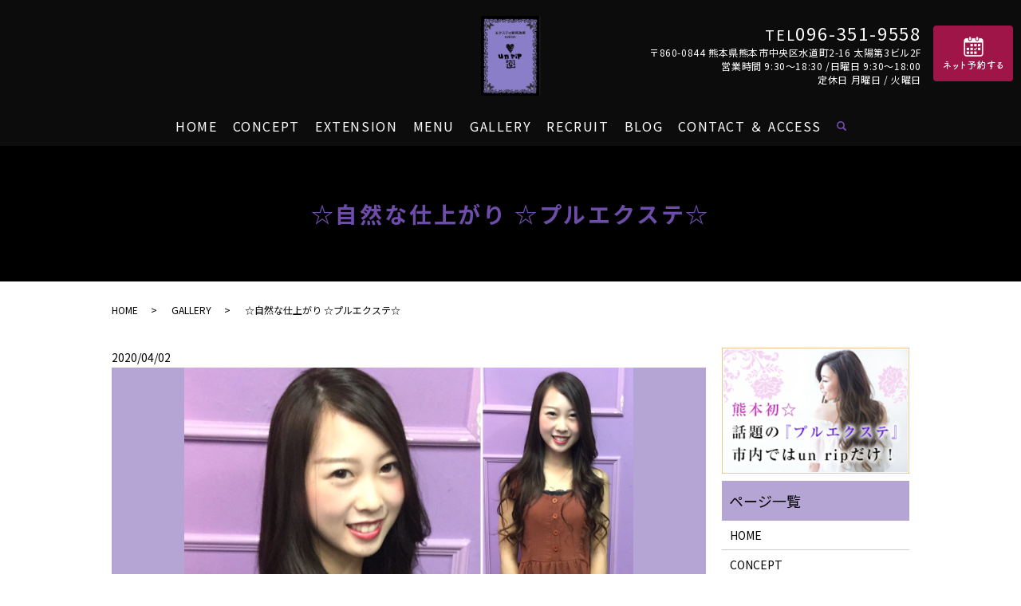

--- FILE ---
content_type: text/html; charset=UTF-8
request_url: https://www.unrip9558.com/gallery/230
body_size: 8881
content:
  <!DOCTYPE HTML>
<html lang="ja">
<head prefix="og: http://ogp.me/ns# fb: http://ogp.me/ns/fb# article: http://ogp.me/ns/article#">
  <meta charset="utf-8">
  <meta http-equiv="X-UA-Compatible" content="IE=edge,chrome=1">
  <meta name="viewport" content="width=device-width, initial-scale=1">
  <title>☆自然な仕上がり ☆プルエクステ☆</title>
  <meta name='robots' content='max-image-preview:large' />

<!-- All in One SEO Pack 3.3.3 によって Michael Torbert の Semper Fi Web Designob_start_detected [-1,-1] -->
<script type="application/ld+json" class="aioseop-schema">{"@context":"https://schema.org","@graph":[{"@type":"Organization","@id":"https://www.unrip9558.com/#organization","url":"https://www.unrip9558.com/","name":"\u30a8\u30af\u30b9\u30c6&amp;\u9aea\u8cea\u6539\u5584salon unrip G","sameAs":[]},{"@type":"WebSite","@id":"https://www.unrip9558.com/#website","url":"https://www.unrip9558.com/","name":"\u30a8\u30af\u30b9\u30c6&amp;\u9aea\u8cea\u6539\u5584salon unrip G","publisher":{"@id":"https://www.unrip9558.com/#organization"}},{"@type":"WebPage","@id":"https://www.unrip9558.com/gallery/230#webpage","url":"https://www.unrip9558.com/gallery/230","inLanguage":"ja","name":"\u2606\u81ea\u7136\u306a\u4ed5\u4e0a\u304c\u308a \u2606\u30d7\u30eb\u30a8\u30af\u30b9\u30c6\u2606","isPartOf":{"@id":"https://www.unrip9558.com/#website"},"datePublished":"2020-04-02T02:16:06+09:00","dateModified":"2020-04-02T02:42:20+09:00"},{"@type":"Article","@id":"https://www.unrip9558.com/gallery/230#article","isPartOf":{"@id":"https://www.unrip9558.com/gallery/230#webpage"},"author":{"@id":"https://www.unrip9558.com/author/authorname#author"},"headline":"\u2606\u81ea\u7136\u306a\u4ed5\u4e0a\u304c\u308a \u2606\u30d7\u30eb\u30a8\u30af\u30b9\u30c6\u2606","datePublished":"2020-04-02T02:16:06+09:00","dateModified":"2020-04-02T02:42:20+09:00","commentCount":0,"mainEntityOfPage":{"@id":"https://www.unrip9558.com/gallery/230#webpage"},"publisher":{"@id":"https://www.unrip9558.com/#organization"},"articleSection":"GALLERY"},{"@type":"Person","@id":"https://www.unrip9558.com/author/authorname#author","name":"S10307699000001","sameAs":[],"image":{"@type":"ImageObject","@id":"https://www.unrip9558.com/#personlogo","url":"https://secure.gravatar.com/avatar/0e737e0f26b11bb9422be59163a361853f9adf50f6fa56e6a74dc30d9eb4a5c9?s=96&d=mm&r=g","width":96,"height":96,"caption":"S10307699000001"}}]}</script>
<link rel="canonical" href="https://www.unrip9558.com/gallery/230" />
<meta property="og:type" content="article" />
<meta property="og:title" content="☆自然な仕上がり ☆プルエクステ☆" />
<meta property="og:url" content="https://www.unrip9558.com/gallery/230" />
<meta property="og:image" content="https://www.unrip9558.jp/wp-content/uploads/logo_ogp.jpg" />
<meta property="article:published_time" content="2020-04-02T02:16:06Z" />
<meta property="article:modified_time" content="2020-04-02T02:42:20Z" />
<meta property="og:image:secure_url" content="https://www.unrip9558.jp/wp-content/uploads/logo_ogp.jpg" />
<meta name="twitter:card" content="summary" />
<meta name="twitter:title" content="☆自然な仕上がり ☆プルエクステ☆" />
<meta name="twitter:image" content="https://www.unrip9558.jp/wp-content/uploads/logo_ogp.jpg" />
<!-- All in One SEO Pack -->
<link rel="alternate" type="application/rss+xml" title="エクステ&amp;髪質改善salon unrip G &raquo; ☆自然な仕上がり ☆プルエクステ☆ のコメントのフィード" href="https://www.unrip9558.com/gallery/230/feed" />
<style id='wp-img-auto-sizes-contain-inline-css' type='text/css'>
img:is([sizes=auto i],[sizes^="auto," i]){contain-intrinsic-size:3000px 1500px}
/*# sourceURL=wp-img-auto-sizes-contain-inline-css */
</style>
<style id='wp-block-library-inline-css' type='text/css'>
:root{--wp-block-synced-color:#7a00df;--wp-block-synced-color--rgb:122,0,223;--wp-bound-block-color:var(--wp-block-synced-color);--wp-editor-canvas-background:#ddd;--wp-admin-theme-color:#007cba;--wp-admin-theme-color--rgb:0,124,186;--wp-admin-theme-color-darker-10:#006ba1;--wp-admin-theme-color-darker-10--rgb:0,107,160.5;--wp-admin-theme-color-darker-20:#005a87;--wp-admin-theme-color-darker-20--rgb:0,90,135;--wp-admin-border-width-focus:2px}@media (min-resolution:192dpi){:root{--wp-admin-border-width-focus:1.5px}}.wp-element-button{cursor:pointer}:root .has-very-light-gray-background-color{background-color:#eee}:root .has-very-dark-gray-background-color{background-color:#313131}:root .has-very-light-gray-color{color:#eee}:root .has-very-dark-gray-color{color:#313131}:root .has-vivid-green-cyan-to-vivid-cyan-blue-gradient-background{background:linear-gradient(135deg,#00d084,#0693e3)}:root .has-purple-crush-gradient-background{background:linear-gradient(135deg,#34e2e4,#4721fb 50%,#ab1dfe)}:root .has-hazy-dawn-gradient-background{background:linear-gradient(135deg,#faaca8,#dad0ec)}:root .has-subdued-olive-gradient-background{background:linear-gradient(135deg,#fafae1,#67a671)}:root .has-atomic-cream-gradient-background{background:linear-gradient(135deg,#fdd79a,#004a59)}:root .has-nightshade-gradient-background{background:linear-gradient(135deg,#330968,#31cdcf)}:root .has-midnight-gradient-background{background:linear-gradient(135deg,#020381,#2874fc)}:root{--wp--preset--font-size--normal:16px;--wp--preset--font-size--huge:42px}.has-regular-font-size{font-size:1em}.has-larger-font-size{font-size:2.625em}.has-normal-font-size{font-size:var(--wp--preset--font-size--normal)}.has-huge-font-size{font-size:var(--wp--preset--font-size--huge)}.has-text-align-center{text-align:center}.has-text-align-left{text-align:left}.has-text-align-right{text-align:right}.has-fit-text{white-space:nowrap!important}#end-resizable-editor-section{display:none}.aligncenter{clear:both}.items-justified-left{justify-content:flex-start}.items-justified-center{justify-content:center}.items-justified-right{justify-content:flex-end}.items-justified-space-between{justify-content:space-between}.screen-reader-text{border:0;clip-path:inset(50%);height:1px;margin:-1px;overflow:hidden;padding:0;position:absolute;width:1px;word-wrap:normal!important}.screen-reader-text:focus{background-color:#ddd;clip-path:none;color:#444;display:block;font-size:1em;height:auto;left:5px;line-height:normal;padding:15px 23px 14px;text-decoration:none;top:5px;width:auto;z-index:100000}html :where(.has-border-color){border-style:solid}html :where([style*=border-top-color]){border-top-style:solid}html :where([style*=border-right-color]){border-right-style:solid}html :where([style*=border-bottom-color]){border-bottom-style:solid}html :where([style*=border-left-color]){border-left-style:solid}html :where([style*=border-width]){border-style:solid}html :where([style*=border-top-width]){border-top-style:solid}html :where([style*=border-right-width]){border-right-style:solid}html :where([style*=border-bottom-width]){border-bottom-style:solid}html :where([style*=border-left-width]){border-left-style:solid}html :where(img[class*=wp-image-]){height:auto;max-width:100%}:where(figure){margin:0 0 1em}html :where(.is-position-sticky){--wp-admin--admin-bar--position-offset:var(--wp-admin--admin-bar--height,0px)}@media screen and (max-width:600px){html :where(.is-position-sticky){--wp-admin--admin-bar--position-offset:0px}}

/*# sourceURL=wp-block-library-inline-css */
</style><style id='global-styles-inline-css' type='text/css'>
:root{--wp--preset--aspect-ratio--square: 1;--wp--preset--aspect-ratio--4-3: 4/3;--wp--preset--aspect-ratio--3-4: 3/4;--wp--preset--aspect-ratio--3-2: 3/2;--wp--preset--aspect-ratio--2-3: 2/3;--wp--preset--aspect-ratio--16-9: 16/9;--wp--preset--aspect-ratio--9-16: 9/16;--wp--preset--color--black: #000000;--wp--preset--color--cyan-bluish-gray: #abb8c3;--wp--preset--color--white: #ffffff;--wp--preset--color--pale-pink: #f78da7;--wp--preset--color--vivid-red: #cf2e2e;--wp--preset--color--luminous-vivid-orange: #ff6900;--wp--preset--color--luminous-vivid-amber: #fcb900;--wp--preset--color--light-green-cyan: #7bdcb5;--wp--preset--color--vivid-green-cyan: #00d084;--wp--preset--color--pale-cyan-blue: #8ed1fc;--wp--preset--color--vivid-cyan-blue: #0693e3;--wp--preset--color--vivid-purple: #9b51e0;--wp--preset--gradient--vivid-cyan-blue-to-vivid-purple: linear-gradient(135deg,rgb(6,147,227) 0%,rgb(155,81,224) 100%);--wp--preset--gradient--light-green-cyan-to-vivid-green-cyan: linear-gradient(135deg,rgb(122,220,180) 0%,rgb(0,208,130) 100%);--wp--preset--gradient--luminous-vivid-amber-to-luminous-vivid-orange: linear-gradient(135deg,rgb(252,185,0) 0%,rgb(255,105,0) 100%);--wp--preset--gradient--luminous-vivid-orange-to-vivid-red: linear-gradient(135deg,rgb(255,105,0) 0%,rgb(207,46,46) 100%);--wp--preset--gradient--very-light-gray-to-cyan-bluish-gray: linear-gradient(135deg,rgb(238,238,238) 0%,rgb(169,184,195) 100%);--wp--preset--gradient--cool-to-warm-spectrum: linear-gradient(135deg,rgb(74,234,220) 0%,rgb(151,120,209) 20%,rgb(207,42,186) 40%,rgb(238,44,130) 60%,rgb(251,105,98) 80%,rgb(254,248,76) 100%);--wp--preset--gradient--blush-light-purple: linear-gradient(135deg,rgb(255,206,236) 0%,rgb(152,150,240) 100%);--wp--preset--gradient--blush-bordeaux: linear-gradient(135deg,rgb(254,205,165) 0%,rgb(254,45,45) 50%,rgb(107,0,62) 100%);--wp--preset--gradient--luminous-dusk: linear-gradient(135deg,rgb(255,203,112) 0%,rgb(199,81,192) 50%,rgb(65,88,208) 100%);--wp--preset--gradient--pale-ocean: linear-gradient(135deg,rgb(255,245,203) 0%,rgb(182,227,212) 50%,rgb(51,167,181) 100%);--wp--preset--gradient--electric-grass: linear-gradient(135deg,rgb(202,248,128) 0%,rgb(113,206,126) 100%);--wp--preset--gradient--midnight: linear-gradient(135deg,rgb(2,3,129) 0%,rgb(40,116,252) 100%);--wp--preset--font-size--small: 13px;--wp--preset--font-size--medium: 20px;--wp--preset--font-size--large: 36px;--wp--preset--font-size--x-large: 42px;--wp--preset--spacing--20: 0.44rem;--wp--preset--spacing--30: 0.67rem;--wp--preset--spacing--40: 1rem;--wp--preset--spacing--50: 1.5rem;--wp--preset--spacing--60: 2.25rem;--wp--preset--spacing--70: 3.38rem;--wp--preset--spacing--80: 5.06rem;--wp--preset--shadow--natural: 6px 6px 9px rgba(0, 0, 0, 0.2);--wp--preset--shadow--deep: 12px 12px 50px rgba(0, 0, 0, 0.4);--wp--preset--shadow--sharp: 6px 6px 0px rgba(0, 0, 0, 0.2);--wp--preset--shadow--outlined: 6px 6px 0px -3px rgb(255, 255, 255), 6px 6px rgb(0, 0, 0);--wp--preset--shadow--crisp: 6px 6px 0px rgb(0, 0, 0);}:where(.is-layout-flex){gap: 0.5em;}:where(.is-layout-grid){gap: 0.5em;}body .is-layout-flex{display: flex;}.is-layout-flex{flex-wrap: wrap;align-items: center;}.is-layout-flex > :is(*, div){margin: 0;}body .is-layout-grid{display: grid;}.is-layout-grid > :is(*, div){margin: 0;}:where(.wp-block-columns.is-layout-flex){gap: 2em;}:where(.wp-block-columns.is-layout-grid){gap: 2em;}:where(.wp-block-post-template.is-layout-flex){gap: 1.25em;}:where(.wp-block-post-template.is-layout-grid){gap: 1.25em;}.has-black-color{color: var(--wp--preset--color--black) !important;}.has-cyan-bluish-gray-color{color: var(--wp--preset--color--cyan-bluish-gray) !important;}.has-white-color{color: var(--wp--preset--color--white) !important;}.has-pale-pink-color{color: var(--wp--preset--color--pale-pink) !important;}.has-vivid-red-color{color: var(--wp--preset--color--vivid-red) !important;}.has-luminous-vivid-orange-color{color: var(--wp--preset--color--luminous-vivid-orange) !important;}.has-luminous-vivid-amber-color{color: var(--wp--preset--color--luminous-vivid-amber) !important;}.has-light-green-cyan-color{color: var(--wp--preset--color--light-green-cyan) !important;}.has-vivid-green-cyan-color{color: var(--wp--preset--color--vivid-green-cyan) !important;}.has-pale-cyan-blue-color{color: var(--wp--preset--color--pale-cyan-blue) !important;}.has-vivid-cyan-blue-color{color: var(--wp--preset--color--vivid-cyan-blue) !important;}.has-vivid-purple-color{color: var(--wp--preset--color--vivid-purple) !important;}.has-black-background-color{background-color: var(--wp--preset--color--black) !important;}.has-cyan-bluish-gray-background-color{background-color: var(--wp--preset--color--cyan-bluish-gray) !important;}.has-white-background-color{background-color: var(--wp--preset--color--white) !important;}.has-pale-pink-background-color{background-color: var(--wp--preset--color--pale-pink) !important;}.has-vivid-red-background-color{background-color: var(--wp--preset--color--vivid-red) !important;}.has-luminous-vivid-orange-background-color{background-color: var(--wp--preset--color--luminous-vivid-orange) !important;}.has-luminous-vivid-amber-background-color{background-color: var(--wp--preset--color--luminous-vivid-amber) !important;}.has-light-green-cyan-background-color{background-color: var(--wp--preset--color--light-green-cyan) !important;}.has-vivid-green-cyan-background-color{background-color: var(--wp--preset--color--vivid-green-cyan) !important;}.has-pale-cyan-blue-background-color{background-color: var(--wp--preset--color--pale-cyan-blue) !important;}.has-vivid-cyan-blue-background-color{background-color: var(--wp--preset--color--vivid-cyan-blue) !important;}.has-vivid-purple-background-color{background-color: var(--wp--preset--color--vivid-purple) !important;}.has-black-border-color{border-color: var(--wp--preset--color--black) !important;}.has-cyan-bluish-gray-border-color{border-color: var(--wp--preset--color--cyan-bluish-gray) !important;}.has-white-border-color{border-color: var(--wp--preset--color--white) !important;}.has-pale-pink-border-color{border-color: var(--wp--preset--color--pale-pink) !important;}.has-vivid-red-border-color{border-color: var(--wp--preset--color--vivid-red) !important;}.has-luminous-vivid-orange-border-color{border-color: var(--wp--preset--color--luminous-vivid-orange) !important;}.has-luminous-vivid-amber-border-color{border-color: var(--wp--preset--color--luminous-vivid-amber) !important;}.has-light-green-cyan-border-color{border-color: var(--wp--preset--color--light-green-cyan) !important;}.has-vivid-green-cyan-border-color{border-color: var(--wp--preset--color--vivid-green-cyan) !important;}.has-pale-cyan-blue-border-color{border-color: var(--wp--preset--color--pale-cyan-blue) !important;}.has-vivid-cyan-blue-border-color{border-color: var(--wp--preset--color--vivid-cyan-blue) !important;}.has-vivid-purple-border-color{border-color: var(--wp--preset--color--vivid-purple) !important;}.has-vivid-cyan-blue-to-vivid-purple-gradient-background{background: var(--wp--preset--gradient--vivid-cyan-blue-to-vivid-purple) !important;}.has-light-green-cyan-to-vivid-green-cyan-gradient-background{background: var(--wp--preset--gradient--light-green-cyan-to-vivid-green-cyan) !important;}.has-luminous-vivid-amber-to-luminous-vivid-orange-gradient-background{background: var(--wp--preset--gradient--luminous-vivid-amber-to-luminous-vivid-orange) !important;}.has-luminous-vivid-orange-to-vivid-red-gradient-background{background: var(--wp--preset--gradient--luminous-vivid-orange-to-vivid-red) !important;}.has-very-light-gray-to-cyan-bluish-gray-gradient-background{background: var(--wp--preset--gradient--very-light-gray-to-cyan-bluish-gray) !important;}.has-cool-to-warm-spectrum-gradient-background{background: var(--wp--preset--gradient--cool-to-warm-spectrum) !important;}.has-blush-light-purple-gradient-background{background: var(--wp--preset--gradient--blush-light-purple) !important;}.has-blush-bordeaux-gradient-background{background: var(--wp--preset--gradient--blush-bordeaux) !important;}.has-luminous-dusk-gradient-background{background: var(--wp--preset--gradient--luminous-dusk) !important;}.has-pale-ocean-gradient-background{background: var(--wp--preset--gradient--pale-ocean) !important;}.has-electric-grass-gradient-background{background: var(--wp--preset--gradient--electric-grass) !important;}.has-midnight-gradient-background{background: var(--wp--preset--gradient--midnight) !important;}.has-small-font-size{font-size: var(--wp--preset--font-size--small) !important;}.has-medium-font-size{font-size: var(--wp--preset--font-size--medium) !important;}.has-large-font-size{font-size: var(--wp--preset--font-size--large) !important;}.has-x-large-font-size{font-size: var(--wp--preset--font-size--x-large) !important;}
/*# sourceURL=global-styles-inline-css */
</style>

<style id='classic-theme-styles-inline-css' type='text/css'>
/*! This file is auto-generated */
.wp-block-button__link{color:#fff;background-color:#32373c;border-radius:9999px;box-shadow:none;text-decoration:none;padding:calc(.667em + 2px) calc(1.333em + 2px);font-size:1.125em}.wp-block-file__button{background:#32373c;color:#fff;text-decoration:none}
/*# sourceURL=/wp-includes/css/classic-themes.min.css */
</style>
<link rel='stylesheet' id='contact-form-7-css' href='https://www.unrip9558.com/wp-content/plugins/contact-form-7/includes/css/styles.css?ver=5.1.5' type='text/css' media='all' />
<script type="text/javascript" src="https://www.unrip9558.com/wp-content/themes/unrip9558.jp_theme/assets/js/vendor/jquery.min.js?ver=6.9" id="jquery-js"></script>
<link rel='shortlink' href='https://www.unrip9558.com/?p=230' />
<style>.gallery .gallery-item img { width: auto; height: auto; }</style>		<style type="text/css" id="wp-custom-css">
			.sidebar .side_bnr{
	visibility:visible !important;
}
@media(max-width: 767px) {
	#sec04 .container .row.layout-top {
		margin-bottom: 40px;
	}
}

.cat-item-2{
	display:none!important;
}
.row.sitemap li:last-of-type{
	display:none !important;
}
body:not(.home) .column_main .table-menu span {
	font-size: 0.9em !important;
}		</style>
		  <link href="https://fonts.googleapis.com/css?family=Noto+Sans+JP:400,700&amp;subset=japanese" rel="stylesheet" />
  <link href="https://www.unrip9558.com/wp-content/themes/unrip9558.jp_theme/assets/css/main.css?1768891578" rel="stylesheet" >
  <script src="https://www.unrip9558.com/wp-content/themes/unrip9558.jp_theme/assets/js/vendor/respond.min.js"></script>
  <script type="application/ld+json">
  {
    "@context": "http://schema.org",
    "@type": "BreadcrumbList",
    "itemListElement":
    [
      {
      "@type": "ListItem",
      "position": 1,
      "item":
      {
        "@id": "https://www.unrip9558.com/",
        "name": "エクステ&amp;髪質改善salon unrip G"
      }
    },
{
      "@type": "ListItem",
      "position": 2,
      "item":
      {
        "@id": "https://www.unrip9558.com/category/gallery/",
        "name": "GALLERY"
      }
    },
{
      "@type": "ListItem",
      "position": 3,
      "item":
      {
        "@id": "https://www.unrip9558.com/gallery/230/",
        "name": "☆自然な仕上がり ☆プルエクステ☆"
      }
    }    ]
  }
  </script>


  <script type="application/ld+json">
  {
    "@context": "http://schema.org/",
    "@type": "HairSalon",
    "name": "un rip",
    "address": "〒860-0844 熊本県熊本市中央区水道町2-16 太陽第3ビル2F",
    "telephone": "096-351-9558",
    "faxNumber": "",
    "url": "https://www.unrip9558.com",
    "email": "info@unrip9558.com",
    "image": "https://www.unrip9558.com/wp-content/uploads/logo_ogp.jpg",
    "logo": "https://www.unrip9558.com/wp-content/uploads/logo_org.png"
  }
  </script>
</head>
<body class="scrollTop">

  <div id="fb-root"></div>
  <script>(function(d, s, id) {
    var js, fjs = d.getElementsByTagName(s)[0];
    if (d.getElementById(id)) return;
    js = d.createElement(s); js.id = id;
    js.src = 'https://connect.facebook.net/ja_JP/sdk.js#xfbml=1&version=v2.12';
    fjs.parentNode.insertBefore(js, fjs);
  }(document, 'script', 'facebook-jssdk'));</script>

  <header>
    <div class="primary_header">
      <div class="container">
        <div class="row">
                    <div class="title">
                          <a href="https://www.unrip9558.com/">
                <img src="/wp-content/uploads/logo2111.png" alt="エクステ&amp;髪質改善salon unrip G"/>
              </a>
                      </div>
          <nav class="global_nav"><ul><li><a href="https://www.unrip9558.com/">HOME</a></li>
<li><a href="https://www.unrip9558.com/concept">CONCEPT</a></li>
<li><a href="https://www.unrip9558.com/extension">EXTENSION</a></li>
<li><a href="https://www.unrip9558.com/menu">MENU</a></li>
<li><a href="https://www.unrip9558.com/category/gallery">GALLERY</a></li>
<li><a href="https://www.unrip9558.com/recruit">RECRUIT</a></li>
<li><a href="https://www.unrip9558.com/category/blog">BLOG</a></li>
<li><a href="https://www.unrip9558.com/information">CONTACT ＆ ACCESS</a></li>

                <li class="gnav_search">
                  <a href="#">search</a>
  <div class="epress_search">
    <form method="get" action="https://www.unrip9558.com/">
      <input type="text" placeholder="" class="text" name="s" autocomplete="off" value="">
      <input type="submit" value="Search" class="submit">
    </form>
  </div>
  </li>
              </ul>
              <div class="menu_icon">
                <a href="#menu"><span>メニュー開閉</span></a>
              </div></nav>          <div class="hdr_info_wrap">
            <div class="hdr_info">
              <div class="box">
                <p x-ms-format-detection="none" class="tel">TEL<span>096-351-9558</span></p>
                <p class="info">〒860-0844 熊本県熊本市中央区水道町2-16 太陽第3ビル2F<br>営業時間 9:30～18:30 /日曜日 9:30～18:00<br>定休日 月曜日 / 火曜日</p>
              </div>
              <figure>
                <a href="https://beauty.hotpepper.jp/slnH000042989/coupon/CT02/" target="_blank" class="h_contact"><img src="/wp-content/uploads/hdr_img002.png" alt="お問い合わせ"rel=""></a>
              </figure>
            </div>
          </div>  
        </div>
      </div>
    </div>
  </header>

  <main>
              <h1 class="wow" style="">
      ☆自然な仕上がり ☆プルエクステ☆            </h1>

    
    <div class="bread_wrap">
      <div class="container gutters">
        <div class="row bread">
              <ul class="col span_12">
              <li><a href="https://www.unrip9558.com">HOME</a></li>
                      <li><a href="https://www.unrip9558.com/category/gallery">GALLERY</a></li>
                      <li>☆自然な仕上がり ☆プルエクステ☆</li>
                  </ul>
          </div>
      </div>
    </div>
    <section>
      <div class="container gutters">
        <div class="row">
                    <div class="col span_9 column_main">
                  <article class="row article_single04">
      <div class="article_date">
        <p>2020/04/02</p>
      </div>
            <div class="row">
        <div class="col span_12">
          <div class="article_single04_01">
            <ul class="article_single04_01_img">
                                          <li class="ofi">
                <img src="/wp-content/uploads/A24687EC-A1A6-448E-9E41-DE401473A017-1600x1600.jpg" alt="" title="A24687EC-A1A6-448E-9E41-DE401473A017-1600x1600"  />
              </li>
                                          <li class="ofi">
                <img src="/wp-content/uploads/IMG_2415-1052x1600.jpg" alt="" title="IMG_2415-1052x1600"  />
              </li>
                                          <li class="ofi">
                <img src="/wp-content/uploads/IMG_2414-1158x1600.jpg" alt="" title="IMG_2414-1158x1600"  />
              </li>
                                                                                        </ul>
          </div>
        </div>
      </div>
      <div class="row">
        <div class="col span_12">
          <p><p>細い髪も自然な仕上がり<br />
頭デッカチにならないです。</p>
<p>プルエクステの<br />
ダイヤモンドは、<br />
艶サラで<br />
お手入れ楽です。</p>
<p>肩のラインからの<br />
ロングスタイル。</p>
<p>プルエクステは、装着部分が、<br />
小さいので、細い髪も<br />
自然な仕上がりですよ♪</p>
</p>
        </div>
      </div>
          
                      <div class="row mb0">
        <div class="col span_12">
          <p class="more">
            <a href="/contact" class="add_arrow">お問い合わせはこちら</a>
          </p>
        </div>
      </div>
            <div class="row epress_social">
        <div class="col span_12">
                  </div>
      </div>
    </article>
    <script>
      $(function()
      {
        $('.article_single04_01').each(function(i){
          var uniqueName = 'article_single04_01_'+(i+1);
          var $target = $(this).addClass(uniqueName);
          var $main = $('.article_single04_01_img', $target);
          var length = $('li', $main).length;
          var $nav = $main.clone(false);
          $nav.removeClass('article_single04_01_img')
            .addClass('article_single04_01_nav');
          $target.append($nav);
          $main.addClass('article_single04_01_img'+length);
          $main.slick({
            slidesToShow: 1,
            slidesToScroll: 1,
            dots: false,
            fade: false,
            adaptiveHeight: true,
            asNavFor: '.'+uniqueName+' .article_single04_01_nav'
          });
          $nav.slick({
            slidesToShow: 6,
            slidesToScroll: 1,
            asNavFor: '.'+uniqueName+' .article_single04_01_img',
            focusOnSelect: true
          });
        });
      })
    </script>

    <div class='epress_pager'>
      <div class="epress_pager_prev">
        <a href="https://www.unrip9558.com/gallery/226" rel="prev">☆酸性クリニック縮毛矯正☆</a>      </div>
      <div class="epress_pager_next">
        <a href="https://www.unrip9558.com/gallery/233" rel="next">ショートボブ☆イルミナカラー</a>      </div>
    </div>
                </div>
          <div class="col span_3 column_sub pc-only">
            <div class="sidebar">
	<div class="row side_bnr">
  <a href="/extension">
    <figure>
      <img src="/wp-content/uploads/sbnr_img001.png" alt="熊本初 話題の「プルエクステ」市内ではun ripだけ！">
    </figure>
  </a>
</div>

  <div class="widget_wrap"><p class="widget_header">ページ一覧</p>
			<ul>
				<li class="page_item page-item-12"><a href="https://www.unrip9558.com/">HOME</a></li>
<li class="page_item page-item-15"><a href="https://www.unrip9558.com/concept">CONCEPT</a></li>
<li class="page_item page-item-17"><a href="https://www.unrip9558.com/extension">EXTENSION</a></li>
<li class="page_item page-item-22"><a href="https://www.unrip9558.com/menu">MENU</a></li>
<li class="page_item page-item-24"><a href="https://www.unrip9558.com/recruit">RECRUIT</a></li>
<li class="page_item page-item-20"><a href="https://www.unrip9558.com/information">CONTACT ＆ ACCESS</a></li>
<li class="page_item page-item-13"><a href="https://www.unrip9558.com/policy">POLICY</a></li>
<li class="page_item page-item-14"><a href="https://www.unrip9558.com/sitemap">SITEMAP</a></li>
			</ul>

			</div><div class="widget_wrap"><p class="widget_header">カテゴリー</p>
			<ul>
					<li class="cat-item cat-item-3"><a href="https://www.unrip9558.com/category/blog">BLOG</a>
</li>
	<li class="cat-item cat-item-11"><a href="https://www.unrip9558.com/category/blog/color">COLOR</a>
</li>
	<li class="cat-item cat-item-13"><a href="https://www.unrip9558.com/category/blog/cut">CUT</a>
</li>
	<li class="cat-item cat-item-10"><a href="https://www.unrip9558.com/category/blog/extension">EXTENSION</a>
</li>
	<li class="cat-item cat-item-9"><a href="https://www.unrip9558.com/category/gallery">GALLERY</a>
</li>
	<li class="cat-item cat-item-2"><a href="https://www.unrip9558.com/category/news">INFORMATION</a>
</li>
	<li class="cat-item cat-item-12"><a href="https://www.unrip9558.com/category/blog/straight">STRAIGHT</a>
</li>
			</ul>

			</div>
		<div class="widget_wrap">
		<p class="widget_header">最近の投稿</p>
		<ul>
											<li>
					<a href="https://www.unrip9558.com/gallery/1061">【ダブルカラー】</a>
									</li>
											<li>
					<a href="https://www.unrip9558.com/gallery/1059">【プルエクステ】</a>
									</li>
											<li>
					<a href="https://www.unrip9558.com/blog/1057">【酸性縮毛矯正】</a>
									</li>
											<li>
					<a href="https://www.unrip9558.com/blog/1055">【プルエクステ】</a>
									</li>
											<li>
					<a href="https://www.unrip9558.com/blog/1047">【髪質改善】ヘアーエステ　シームレス</a>
									</li>
					</ul>

		</div>1	<div class="row side_bnr">
  <a target="_blank" href="https://beauty.hotpepper.jp/slnH000042989/?cstt=12">
    <figure>
      <img src="/wp-content/uploads/sbnr_img002.png" alt="HOT PEPPER Beauty">
    </figure>
  </a>
</div>
<div class="row side_bnr">
  <a href="/blog">
    <figure>
      <img src="/wp-content/uploads/sbnr_img003.png" alt="熊本初 話題の「プルエクステ」市内ではun ripだけ！">
    </figure>
  </a>
</div>
</div>
<div>
<style>
.share_button {
  letter-spacing: -.40em;
  padding-top: 30px;
  margin-bottom: 7%;
  list-style: none;
}
.share_button > * {
  letter-spacing: normal;
  vertical-align: bottom;
  margin: 10px 0;
  line-height: 0;
}
.column_sub .share_button {
  margin-top: 0;
  padding-top: 0;
}
</style>
  <ul class="container share_button">
    <li>
      <!-- Facebook -->
      <div class="fb-share-button" data-href="https://www.unrip9558.com/gallery/230" data-layout="button" data-size="small" data-mobile-iframe="false"><a class="fb-xfbml-parse-ignore" target="_blank" href="https://www.facebook.com/sharer/sharer.php?u=http%3A%2F%2Fwww.%2F&amp;src=sdkpreparse">シェア</a></div>
    </li>
    <li>
      <!-- Twitter -->
      <a href="https://twitter.com/share" class="twitter-share-button" data-lang="ja">ツイート</a>
      <script>!function(d,s,id){var js,fjs=d.getElementsByTagName(s)[0],p=/^http:/.test(d.location)?'http':'https';if(!d.getElementById(id)){js=d.createElement(s);js.id=id;js.src=p+'://platform.twitter.com/widgets.js';fjs.parentNode.insertBefore(js,fjs);}}(document,'script','twitter-wjs');</script>
    </li>
    <li>
      <!-- LINE -->
      <div class="line-it-button" data-lang="ja" data-type="share-a" data-url="https://www.unrip9558.com/gallery/230" style="display: none;"></div>
      <script src="https://d.line-scdn.net/r/web/social-plugin/js/thirdparty/loader.min.js" async="async" defer="defer"></script>
    </li>
  </ul>
</div>
          </div>
                  </div>
      </div>
    </section>

	        <section id="sec04">
        <div class="container top_block">
          <figure class="ttl_img">
            <img src="/wp-content/uploads/top_title5.png" alt="RESERVATION">
          </figure>
          <div class="row">
            <div class="col">
              <div class="inner">
                <p class="ttl">ご予約</p>
                <figure>
                  <img src="/wp-content/uploads/top_icon1.png" alt="ご予約" width="40">
                </figure>
                <p class="more ex_link"><a href="https://beauty.hotpepper.jp/slnH000042989/" class="add_arrow" target="_blank" rel="noopener noreferrer">ネット予約する</a></p>
              </div>
            </div>
            <div class="col">
              <div class="inner">
                <p class="ttl">お問い合わせ</p>
                <figure>
                  <img src="/wp-content/uploads/top_icon2.png" alt="お問い合わせ" width="40">
                </figure>
                <p class="tel">TEL <a href="tel:096-351-9558">096-351-9558</a></p>
                <p class="txt">お気軽にお問い合わせください。</p>
              </div>
            </div>
          </div>
        </div>
      </section>
	  
  </main>
<footer>  <div id="footer_info">
    <p class="pagetop"><a href="#top"></a></p>
    <div class="container gutters">
      <div class="row pc-only">
        <div class="col span_2">
          <h2>CONTACT<span>ご予約・お問い合わせ</span></h2>
        </div>
        <div class="col span_4">
			<p class="tel">TEL <a href="tel:0963519558" style="color: #fff!important;">096-351-9558</a></p>
        </div>
        <div class="col span_6">
          <figure>
            <a href="https://beauty.hotpepper.jp/slnH000042989/coupon/CT02/" target="_blank">
              <img src="/wp-content/uploads/ftr_img001.png" alt="ネット予約">
            </a>
          </figure>
        </div>
      </div>
      <div class="row sp-only">
        <div class="col span_6">
          <figure>
            <a href="https://beauty.hotpepper.jp/slnH000042989/coupon/CT02/" target="_blank">
              <img src="/wp-content/uploads/sp_ft_img001.png" alt="ネット予約">
            </a>
          </figure>
        </div>
        <div class="col span_6">
          <figure>
            <a href="tel:0963519558">
              <img src="/wp-content/uploads/sp_ft_img002.png" alt="tel:0963519558">
            </a>
          </figure>
        </div>
      </div>
    </div>
  </div>
  <div class="footer_nav_wrap">
    <div class="container">
      <div class="row">
      <nav class="col span_12"><ul><li><a href="https://www.unrip9558.com/">HOME</a></li>
<li><a href="https://www.unrip9558.com/concept">CONCEPT</a></li>
<li><a href="https://www.unrip9558.com/extension">EXTENSION</a></li>
<li><a href="https://www.unrip9558.com/menu">MENU</a></li>
<li><a href="https://www.unrip9558.com/category/gallery">GALLERY</a></li>
<li><a href="https://www.unrip9558.com/recruit">RECRUIT</a></li>
<li><a href="https://www.unrip9558.com/category/blog">BLOG</a></li>
<li><a href="https://www.unrip9558.com/information">CONTACT ＆ ACCESS</a></li>
<li><a rel="privacy-policy" href="https://www.unrip9558.com/policy">POLICY</a></li>
<li><a href="https://www.unrip9558.com/sitemap">SITEMAP</a></li>
</ul></nav>      </div>
    </div>
  </div>
  <div class="footer_copyright_wrap">
    <div class="container">
      <div class="row">
        <div class="col span_12">
          <p>Copyright &copy; エクステ&amp;髪質改善salon unrip G All Rights Reserved.<br>
            【掲載の記事・写真・イラストなどの無断複写・転載を禁じます】</p>
        </div>
      </div>
    </div>
  </div>
</footer>

<script src="https://www.unrip9558.com/wp-content/themes/unrip9558.jp_theme/assets/js/vendor/bundle.js"></script>
<script src="https://www.unrip9558.com/wp-content/themes/unrip9558.jp_theme/assets/js/main.js?"></script>

<script type="speculationrules">
{"prefetch":[{"source":"document","where":{"and":[{"href_matches":"/*"},{"not":{"href_matches":["/wp-*.php","/wp-admin/*","/wp-content/uploads/*","/wp-content/*","/wp-content/plugins/*","/wp-content/themes/unrip9558.jp_theme/*","/*\\?(.+)"]}},{"not":{"selector_matches":"a[rel~=\"nofollow\"]"}},{"not":{"selector_matches":".no-prefetch, .no-prefetch a"}}]},"eagerness":"conservative"}]}
</script>
<script type="text/javascript" id="contact-form-7-js-extra">
/* <![CDATA[ */
var wpcf7 = {"apiSettings":{"root":"https://www.unrip9558.com/wp-json/contact-form-7/v1","namespace":"contact-form-7/v1"}};
//# sourceURL=contact-form-7-js-extra
/* ]]> */
</script>
<script type="text/javascript" src="https://www.unrip9558.com/wp-content/plugins/contact-form-7/includes/js/scripts.js?ver=5.1.5" id="contact-form-7-js"></script>
</body>
</html><!-- WP Fastest Cache file was created in 0.073956966400146 seconds, on 20-01-26 15:46:18 --><!-- need to refresh to see cached version -->